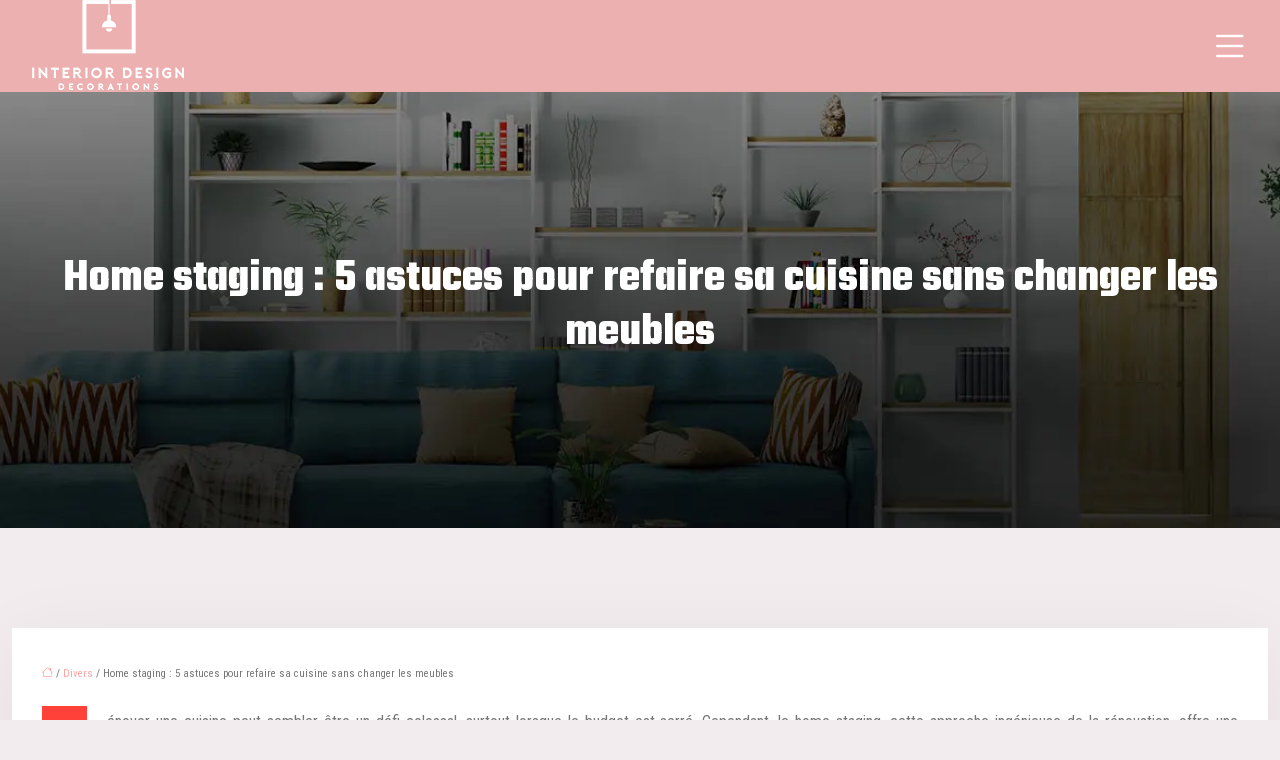

--- FILE ---
content_type: text/html; charset=UTF-8
request_url: https://www.interior-design-decorations.com/home-staging-5-astuces-pour-refaire-sa-cuisine-sans-changer-les-meubles/
body_size: 14179
content:
<!DOCTYPE html>
<html lang="fr-FR">
<head>
<meta charset="UTF-8" />
<meta name="viewport" content="width=device-width">
<link rel="shortcut icon" href="/wp-content/uploads/2019/12/favicon-01.png" /><script type="application/ld+json">
{
  "@context": "https://schema.org",
  "@type": "Article",
  "mainEntityOfPage": {
    "@type": "WebPage",
    "@id": "https://www.interior-design-decorations.com/home-staging-5-astuces-pour-refaire-sa-cuisine-sans-changer-les-meubles/"
  },
  "headline": "",
  "description": "",
    "author": {
    "@type": "Person",
    "name": "admin",
    "url": "https://www.interior-design-decorations.com/author/interior-design-decor"
  },
  "publisher": {
    "@type": "Organization",
    "name": "interior-design-decorations",
    "logo": {
      "@type": "ImageObject",
      "url": "https://www.interior-design-decorations.com/wp-content/uploads/2019/12/logo-white.png"
    }
  },
  "datePublished": "2024-02-12T10:48:30+00:00",
  "dateModified": "2025-05-14T14:48:50+00:00"
}
</script>
<meta name='robots' content='max-image-preview:large' />
	<style>img:is([sizes="auto" i], [sizes^="auto," i]) { contain-intrinsic-size: 3000px 1500px }</style>
	<title></title><meta name="description" content=""><link rel='stylesheet' id='wp-block-library-css' href='https://www.interior-design-decorations.com/wp-includes/css/dist/block-library/style.min.css?ver=fbbf592b42131d7a2cee4794994aedbd' type='text/css' media='all' />
<style id='global-styles-inline-css' type='text/css'>
:root{--wp--preset--aspect-ratio--square: 1;--wp--preset--aspect-ratio--4-3: 4/3;--wp--preset--aspect-ratio--3-4: 3/4;--wp--preset--aspect-ratio--3-2: 3/2;--wp--preset--aspect-ratio--2-3: 2/3;--wp--preset--aspect-ratio--16-9: 16/9;--wp--preset--aspect-ratio--9-16: 9/16;--wp--preset--color--black: #000000;--wp--preset--color--cyan-bluish-gray: #abb8c3;--wp--preset--color--white: #ffffff;--wp--preset--color--pale-pink: #f78da7;--wp--preset--color--vivid-red: #cf2e2e;--wp--preset--color--luminous-vivid-orange: #ff6900;--wp--preset--color--luminous-vivid-amber: #fcb900;--wp--preset--color--light-green-cyan: #7bdcb5;--wp--preset--color--vivid-green-cyan: #00d084;--wp--preset--color--pale-cyan-blue: #8ed1fc;--wp--preset--color--vivid-cyan-blue: #0693e3;--wp--preset--color--vivid-purple: #9b51e0;--wp--preset--color--base: #f9f9f9;--wp--preset--color--base-2: #ffffff;--wp--preset--color--contrast: #111111;--wp--preset--color--contrast-2: #636363;--wp--preset--color--contrast-3: #A4A4A4;--wp--preset--color--accent: #cfcabe;--wp--preset--color--accent-2: #c2a990;--wp--preset--color--accent-3: #d8613c;--wp--preset--color--accent-4: #b1c5a4;--wp--preset--color--accent-5: #b5bdbc;--wp--preset--gradient--vivid-cyan-blue-to-vivid-purple: linear-gradient(135deg,rgba(6,147,227,1) 0%,rgb(155,81,224) 100%);--wp--preset--gradient--light-green-cyan-to-vivid-green-cyan: linear-gradient(135deg,rgb(122,220,180) 0%,rgb(0,208,130) 100%);--wp--preset--gradient--luminous-vivid-amber-to-luminous-vivid-orange: linear-gradient(135deg,rgba(252,185,0,1) 0%,rgba(255,105,0,1) 100%);--wp--preset--gradient--luminous-vivid-orange-to-vivid-red: linear-gradient(135deg,rgba(255,105,0,1) 0%,rgb(207,46,46) 100%);--wp--preset--gradient--very-light-gray-to-cyan-bluish-gray: linear-gradient(135deg,rgb(238,238,238) 0%,rgb(169,184,195) 100%);--wp--preset--gradient--cool-to-warm-spectrum: linear-gradient(135deg,rgb(74,234,220) 0%,rgb(151,120,209) 20%,rgb(207,42,186) 40%,rgb(238,44,130) 60%,rgb(251,105,98) 80%,rgb(254,248,76) 100%);--wp--preset--gradient--blush-light-purple: linear-gradient(135deg,rgb(255,206,236) 0%,rgb(152,150,240) 100%);--wp--preset--gradient--blush-bordeaux: linear-gradient(135deg,rgb(254,205,165) 0%,rgb(254,45,45) 50%,rgb(107,0,62) 100%);--wp--preset--gradient--luminous-dusk: linear-gradient(135deg,rgb(255,203,112) 0%,rgb(199,81,192) 50%,rgb(65,88,208) 100%);--wp--preset--gradient--pale-ocean: linear-gradient(135deg,rgb(255,245,203) 0%,rgb(182,227,212) 50%,rgb(51,167,181) 100%);--wp--preset--gradient--electric-grass: linear-gradient(135deg,rgb(202,248,128) 0%,rgb(113,206,126) 100%);--wp--preset--gradient--midnight: linear-gradient(135deg,rgb(2,3,129) 0%,rgb(40,116,252) 100%);--wp--preset--gradient--gradient-1: linear-gradient(to bottom, #cfcabe 0%, #F9F9F9 100%);--wp--preset--gradient--gradient-2: linear-gradient(to bottom, #C2A990 0%, #F9F9F9 100%);--wp--preset--gradient--gradient-3: linear-gradient(to bottom, #D8613C 0%, #F9F9F9 100%);--wp--preset--gradient--gradient-4: linear-gradient(to bottom, #B1C5A4 0%, #F9F9F9 100%);--wp--preset--gradient--gradient-5: linear-gradient(to bottom, #B5BDBC 0%, #F9F9F9 100%);--wp--preset--gradient--gradient-6: linear-gradient(to bottom, #A4A4A4 0%, #F9F9F9 100%);--wp--preset--gradient--gradient-7: linear-gradient(to bottom, #cfcabe 50%, #F9F9F9 50%);--wp--preset--gradient--gradient-8: linear-gradient(to bottom, #C2A990 50%, #F9F9F9 50%);--wp--preset--gradient--gradient-9: linear-gradient(to bottom, #D8613C 50%, #F9F9F9 50%);--wp--preset--gradient--gradient-10: linear-gradient(to bottom, #B1C5A4 50%, #F9F9F9 50%);--wp--preset--gradient--gradient-11: linear-gradient(to bottom, #B5BDBC 50%, #F9F9F9 50%);--wp--preset--gradient--gradient-12: linear-gradient(to bottom, #A4A4A4 50%, #F9F9F9 50%);--wp--preset--font-size--small: 13px;--wp--preset--font-size--medium: 20px;--wp--preset--font-size--large: 36px;--wp--preset--font-size--x-large: 42px;--wp--preset--spacing--20: min(1.5rem, 2vw);--wp--preset--spacing--30: min(2.5rem, 3vw);--wp--preset--spacing--40: min(4rem, 5vw);--wp--preset--spacing--50: min(6.5rem, 8vw);--wp--preset--spacing--60: min(10.5rem, 13vw);--wp--preset--spacing--70: 3.38rem;--wp--preset--spacing--80: 5.06rem;--wp--preset--spacing--10: 1rem;--wp--preset--shadow--natural: 6px 6px 9px rgba(0, 0, 0, 0.2);--wp--preset--shadow--deep: 12px 12px 50px rgba(0, 0, 0, 0.4);--wp--preset--shadow--sharp: 6px 6px 0px rgba(0, 0, 0, 0.2);--wp--preset--shadow--outlined: 6px 6px 0px -3px rgba(255, 255, 255, 1), 6px 6px rgba(0, 0, 0, 1);--wp--preset--shadow--crisp: 6px 6px 0px rgba(0, 0, 0, 1);}:root { --wp--style--global--content-size: 1320px;--wp--style--global--wide-size: 1920px; }:where(body) { margin: 0; }.wp-site-blocks { padding-top: var(--wp--style--root--padding-top); padding-bottom: var(--wp--style--root--padding-bottom); }.has-global-padding { padding-right: var(--wp--style--root--padding-right); padding-left: var(--wp--style--root--padding-left); }.has-global-padding > .alignfull { margin-right: calc(var(--wp--style--root--padding-right) * -1); margin-left: calc(var(--wp--style--root--padding-left) * -1); }.has-global-padding :where(:not(.alignfull.is-layout-flow) > .has-global-padding:not(.wp-block-block, .alignfull)) { padding-right: 0; padding-left: 0; }.has-global-padding :where(:not(.alignfull.is-layout-flow) > .has-global-padding:not(.wp-block-block, .alignfull)) > .alignfull { margin-left: 0; margin-right: 0; }.wp-site-blocks > .alignleft { float: left; margin-right: 2em; }.wp-site-blocks > .alignright { float: right; margin-left: 2em; }.wp-site-blocks > .aligncenter { justify-content: center; margin-left: auto; margin-right: auto; }:where(.wp-site-blocks) > * { margin-block-start: 1.2rem; margin-block-end: 0; }:where(.wp-site-blocks) > :first-child { margin-block-start: 0; }:where(.wp-site-blocks) > :last-child { margin-block-end: 0; }:root { --wp--style--block-gap: 1.2rem; }:root :where(.is-layout-flow) > :first-child{margin-block-start: 0;}:root :where(.is-layout-flow) > :last-child{margin-block-end: 0;}:root :where(.is-layout-flow) > *{margin-block-start: 1.2rem;margin-block-end: 0;}:root :where(.is-layout-constrained) > :first-child{margin-block-start: 0;}:root :where(.is-layout-constrained) > :last-child{margin-block-end: 0;}:root :where(.is-layout-constrained) > *{margin-block-start: 1.2rem;margin-block-end: 0;}:root :where(.is-layout-flex){gap: 1.2rem;}:root :where(.is-layout-grid){gap: 1.2rem;}.is-layout-flow > .alignleft{float: left;margin-inline-start: 0;margin-inline-end: 2em;}.is-layout-flow > .alignright{float: right;margin-inline-start: 2em;margin-inline-end: 0;}.is-layout-flow > .aligncenter{margin-left: auto !important;margin-right: auto !important;}.is-layout-constrained > .alignleft{float: left;margin-inline-start: 0;margin-inline-end: 2em;}.is-layout-constrained > .alignright{float: right;margin-inline-start: 2em;margin-inline-end: 0;}.is-layout-constrained > .aligncenter{margin-left: auto !important;margin-right: auto !important;}.is-layout-constrained > :where(:not(.alignleft):not(.alignright):not(.alignfull)){max-width: var(--wp--style--global--content-size);margin-left: auto !important;margin-right: auto !important;}.is-layout-constrained > .alignwide{max-width: var(--wp--style--global--wide-size);}body .is-layout-flex{display: flex;}.is-layout-flex{flex-wrap: wrap;align-items: center;}.is-layout-flex > :is(*, div){margin: 0;}body .is-layout-grid{display: grid;}.is-layout-grid > :is(*, div){margin: 0;}body{--wp--style--root--padding-top: 0px;--wp--style--root--padding-right: var(--wp--preset--spacing--50);--wp--style--root--padding-bottom: 0px;--wp--style--root--padding-left: var(--wp--preset--spacing--50);}a:where(:not(.wp-element-button)){text-decoration: underline;}:root :where(a:where(:not(.wp-element-button)):hover){text-decoration: none;}:root :where(.wp-element-button, .wp-block-button__link){background-color: var(--wp--preset--color--contrast);border-radius: .33rem;border-color: var(--wp--preset--color--contrast);border-width: 0;color: var(--wp--preset--color--base);font-family: inherit;font-size: var(--wp--preset--font-size--small);font-style: normal;font-weight: 500;line-height: inherit;padding-top: 0.6rem;padding-right: 1rem;padding-bottom: 0.6rem;padding-left: 1rem;text-decoration: none;}:root :where(.wp-element-button:hover, .wp-block-button__link:hover){background-color: var(--wp--preset--color--contrast-2);border-color: var(--wp--preset--color--contrast-2);color: var(--wp--preset--color--base);}:root :where(.wp-element-button:focus, .wp-block-button__link:focus){background-color: var(--wp--preset--color--contrast-2);border-color: var(--wp--preset--color--contrast-2);color: var(--wp--preset--color--base);outline-color: var(--wp--preset--color--contrast);outline-offset: 2px;outline-style: dotted;outline-width: 1px;}:root :where(.wp-element-button:active, .wp-block-button__link:active){background-color: var(--wp--preset--color--contrast);color: var(--wp--preset--color--base);}:root :where(.wp-element-caption, .wp-block-audio figcaption, .wp-block-embed figcaption, .wp-block-gallery figcaption, .wp-block-image figcaption, .wp-block-table figcaption, .wp-block-video figcaption){color: var(--wp--preset--color--contrast-2);font-family: var(--wp--preset--font-family--body);font-size: 0.8rem;}.has-black-color{color: var(--wp--preset--color--black) !important;}.has-cyan-bluish-gray-color{color: var(--wp--preset--color--cyan-bluish-gray) !important;}.has-white-color{color: var(--wp--preset--color--white) !important;}.has-pale-pink-color{color: var(--wp--preset--color--pale-pink) !important;}.has-vivid-red-color{color: var(--wp--preset--color--vivid-red) !important;}.has-luminous-vivid-orange-color{color: var(--wp--preset--color--luminous-vivid-orange) !important;}.has-luminous-vivid-amber-color{color: var(--wp--preset--color--luminous-vivid-amber) !important;}.has-light-green-cyan-color{color: var(--wp--preset--color--light-green-cyan) !important;}.has-vivid-green-cyan-color{color: var(--wp--preset--color--vivid-green-cyan) !important;}.has-pale-cyan-blue-color{color: var(--wp--preset--color--pale-cyan-blue) !important;}.has-vivid-cyan-blue-color{color: var(--wp--preset--color--vivid-cyan-blue) !important;}.has-vivid-purple-color{color: var(--wp--preset--color--vivid-purple) !important;}.has-base-color{color: var(--wp--preset--color--base) !important;}.has-base-2-color{color: var(--wp--preset--color--base-2) !important;}.has-contrast-color{color: var(--wp--preset--color--contrast) !important;}.has-contrast-2-color{color: var(--wp--preset--color--contrast-2) !important;}.has-contrast-3-color{color: var(--wp--preset--color--contrast-3) !important;}.has-accent-color{color: var(--wp--preset--color--accent) !important;}.has-accent-2-color{color: var(--wp--preset--color--accent-2) !important;}.has-accent-3-color{color: var(--wp--preset--color--accent-3) !important;}.has-accent-4-color{color: var(--wp--preset--color--accent-4) !important;}.has-accent-5-color{color: var(--wp--preset--color--accent-5) !important;}.has-black-background-color{background-color: var(--wp--preset--color--black) !important;}.has-cyan-bluish-gray-background-color{background-color: var(--wp--preset--color--cyan-bluish-gray) !important;}.has-white-background-color{background-color: var(--wp--preset--color--white) !important;}.has-pale-pink-background-color{background-color: var(--wp--preset--color--pale-pink) !important;}.has-vivid-red-background-color{background-color: var(--wp--preset--color--vivid-red) !important;}.has-luminous-vivid-orange-background-color{background-color: var(--wp--preset--color--luminous-vivid-orange) !important;}.has-luminous-vivid-amber-background-color{background-color: var(--wp--preset--color--luminous-vivid-amber) !important;}.has-light-green-cyan-background-color{background-color: var(--wp--preset--color--light-green-cyan) !important;}.has-vivid-green-cyan-background-color{background-color: var(--wp--preset--color--vivid-green-cyan) !important;}.has-pale-cyan-blue-background-color{background-color: var(--wp--preset--color--pale-cyan-blue) !important;}.has-vivid-cyan-blue-background-color{background-color: var(--wp--preset--color--vivid-cyan-blue) !important;}.has-vivid-purple-background-color{background-color: var(--wp--preset--color--vivid-purple) !important;}.has-base-background-color{background-color: var(--wp--preset--color--base) !important;}.has-base-2-background-color{background-color: var(--wp--preset--color--base-2) !important;}.has-contrast-background-color{background-color: var(--wp--preset--color--contrast) !important;}.has-contrast-2-background-color{background-color: var(--wp--preset--color--contrast-2) !important;}.has-contrast-3-background-color{background-color: var(--wp--preset--color--contrast-3) !important;}.has-accent-background-color{background-color: var(--wp--preset--color--accent) !important;}.has-accent-2-background-color{background-color: var(--wp--preset--color--accent-2) !important;}.has-accent-3-background-color{background-color: var(--wp--preset--color--accent-3) !important;}.has-accent-4-background-color{background-color: var(--wp--preset--color--accent-4) !important;}.has-accent-5-background-color{background-color: var(--wp--preset--color--accent-5) !important;}.has-black-border-color{border-color: var(--wp--preset--color--black) !important;}.has-cyan-bluish-gray-border-color{border-color: var(--wp--preset--color--cyan-bluish-gray) !important;}.has-white-border-color{border-color: var(--wp--preset--color--white) !important;}.has-pale-pink-border-color{border-color: var(--wp--preset--color--pale-pink) !important;}.has-vivid-red-border-color{border-color: var(--wp--preset--color--vivid-red) !important;}.has-luminous-vivid-orange-border-color{border-color: var(--wp--preset--color--luminous-vivid-orange) !important;}.has-luminous-vivid-amber-border-color{border-color: var(--wp--preset--color--luminous-vivid-amber) !important;}.has-light-green-cyan-border-color{border-color: var(--wp--preset--color--light-green-cyan) !important;}.has-vivid-green-cyan-border-color{border-color: var(--wp--preset--color--vivid-green-cyan) !important;}.has-pale-cyan-blue-border-color{border-color: var(--wp--preset--color--pale-cyan-blue) !important;}.has-vivid-cyan-blue-border-color{border-color: var(--wp--preset--color--vivid-cyan-blue) !important;}.has-vivid-purple-border-color{border-color: var(--wp--preset--color--vivid-purple) !important;}.has-base-border-color{border-color: var(--wp--preset--color--base) !important;}.has-base-2-border-color{border-color: var(--wp--preset--color--base-2) !important;}.has-contrast-border-color{border-color: var(--wp--preset--color--contrast) !important;}.has-contrast-2-border-color{border-color: var(--wp--preset--color--contrast-2) !important;}.has-contrast-3-border-color{border-color: var(--wp--preset--color--contrast-3) !important;}.has-accent-border-color{border-color: var(--wp--preset--color--accent) !important;}.has-accent-2-border-color{border-color: var(--wp--preset--color--accent-2) !important;}.has-accent-3-border-color{border-color: var(--wp--preset--color--accent-3) !important;}.has-accent-4-border-color{border-color: var(--wp--preset--color--accent-4) !important;}.has-accent-5-border-color{border-color: var(--wp--preset--color--accent-5) !important;}.has-vivid-cyan-blue-to-vivid-purple-gradient-background{background: var(--wp--preset--gradient--vivid-cyan-blue-to-vivid-purple) !important;}.has-light-green-cyan-to-vivid-green-cyan-gradient-background{background: var(--wp--preset--gradient--light-green-cyan-to-vivid-green-cyan) !important;}.has-luminous-vivid-amber-to-luminous-vivid-orange-gradient-background{background: var(--wp--preset--gradient--luminous-vivid-amber-to-luminous-vivid-orange) !important;}.has-luminous-vivid-orange-to-vivid-red-gradient-background{background: var(--wp--preset--gradient--luminous-vivid-orange-to-vivid-red) !important;}.has-very-light-gray-to-cyan-bluish-gray-gradient-background{background: var(--wp--preset--gradient--very-light-gray-to-cyan-bluish-gray) !important;}.has-cool-to-warm-spectrum-gradient-background{background: var(--wp--preset--gradient--cool-to-warm-spectrum) !important;}.has-blush-light-purple-gradient-background{background: var(--wp--preset--gradient--blush-light-purple) !important;}.has-blush-bordeaux-gradient-background{background: var(--wp--preset--gradient--blush-bordeaux) !important;}.has-luminous-dusk-gradient-background{background: var(--wp--preset--gradient--luminous-dusk) !important;}.has-pale-ocean-gradient-background{background: var(--wp--preset--gradient--pale-ocean) !important;}.has-electric-grass-gradient-background{background: var(--wp--preset--gradient--electric-grass) !important;}.has-midnight-gradient-background{background: var(--wp--preset--gradient--midnight) !important;}.has-gradient-1-gradient-background{background: var(--wp--preset--gradient--gradient-1) !important;}.has-gradient-2-gradient-background{background: var(--wp--preset--gradient--gradient-2) !important;}.has-gradient-3-gradient-background{background: var(--wp--preset--gradient--gradient-3) !important;}.has-gradient-4-gradient-background{background: var(--wp--preset--gradient--gradient-4) !important;}.has-gradient-5-gradient-background{background: var(--wp--preset--gradient--gradient-5) !important;}.has-gradient-6-gradient-background{background: var(--wp--preset--gradient--gradient-6) !important;}.has-gradient-7-gradient-background{background: var(--wp--preset--gradient--gradient-7) !important;}.has-gradient-8-gradient-background{background: var(--wp--preset--gradient--gradient-8) !important;}.has-gradient-9-gradient-background{background: var(--wp--preset--gradient--gradient-9) !important;}.has-gradient-10-gradient-background{background: var(--wp--preset--gradient--gradient-10) !important;}.has-gradient-11-gradient-background{background: var(--wp--preset--gradient--gradient-11) !important;}.has-gradient-12-gradient-background{background: var(--wp--preset--gradient--gradient-12) !important;}.has-small-font-size{font-size: var(--wp--preset--font-size--small) !important;}.has-medium-font-size{font-size: var(--wp--preset--font-size--medium) !important;}.has-large-font-size{font-size: var(--wp--preset--font-size--large) !important;}.has-x-large-font-size{font-size: var(--wp--preset--font-size--x-large) !important;}
:root :where(.wp-block-pullquote){border-radius: var(--wp--preset--spacing--20);font-family: var(--wp--preset--font-family--heading);font-size: var(--wp--preset--font-size--x-large);font-style: italic;font-weight: 400;letter-spacing: 0em;line-height: 1.5;padding-top: var(--wp--preset--spacing--40);padding-bottom: var(--wp--preset--spacing--40);}
:root :where(.wp-block-pullquote cite){font-family: var(--wp--preset--font-family--body);font-size: var(--wp--preset--font-size--medium);font-style: normal;}
:root :where(.wp-block-avatar img){border-radius: 90px;}
:root :where(.wp-block-buttons-is-layout-flow) > :first-child{margin-block-start: 0;}:root :where(.wp-block-buttons-is-layout-flow) > :last-child{margin-block-end: 0;}:root :where(.wp-block-buttons-is-layout-flow) > *{margin-block-start: 0.7rem;margin-block-end: 0;}:root :where(.wp-block-buttons-is-layout-constrained) > :first-child{margin-block-start: 0;}:root :where(.wp-block-buttons-is-layout-constrained) > :last-child{margin-block-end: 0;}:root :where(.wp-block-buttons-is-layout-constrained) > *{margin-block-start: 0.7rem;margin-block-end: 0;}:root :where(.wp-block-buttons-is-layout-flex){gap: 0.7rem;}:root :where(.wp-block-buttons-is-layout-grid){gap: 0.7rem;}
:root :where(.wp-block-calendar table, .wp-block-calendar th){color: var(--wp--preset--color--contrast);}:root :where(.wp-block-calendar.wp-block-calendar table:where(:not(.has-text-color)) th){background-color:var(--wp--preset--color--contrast-2);color:var(--wp--preset--color--base);border-color:var(--wp--preset--color--contrast-2)}:root :where(.wp-block-calendar table:where(:not(.has-text-color)) td){border-color:var(--wp--preset--color--contrast-2)}
:root :where(.wp-block-categories){padding-right: 0px;padding-left: 0px;}:root :where(.wp-block-categories){list-style-type:none;}:root :where(.wp-block-categories li){margin-bottom: 0.5rem;}
:root :where(.wp-block-code){background-color: var(--wp--preset--color--base-2);border-radius: var(--wp--preset--spacing--20);border-color: var(--wp--preset--color--contrast);color: var(--wp--preset--color--contrast-2);font-size: var(--wp--preset--font-size--medium);font-style: normal;font-weight: 400;line-height: 1.6;padding-top: calc(var(--wp--preset--spacing--30) + 0.75rem);padding-right: calc(var(--wp--preset--spacing--30) + 0.75rem);padding-bottom: calc(var(--wp--preset--spacing--30) + 0.75rem);padding-left: calc(var(--wp--preset--spacing--30) + 0.75rem);}
:root :where(.wp-block-comment-author-name){color: var(--wp--preset--color--contrast);font-size: var(--wp--preset--font-size--small);font-style: normal;font-weight: 600;}
:root :where(.wp-block-comment-author-name a:where(:not(.wp-element-button))){text-decoration: none;}
:root :where(.wp-block-comment-author-name a:where(:not(.wp-element-button)):hover){text-decoration: none;}
:root :where(.wp-block-comment-content){font-size: var(--wp--preset--font-size--small);margin-top: var(--wp--preset--spacing--20);margin-bottom: var(--wp--preset--spacing--20);}
:root :where(.wp-block-comment-date){color: var(--wp--preset--color--contrast-2);font-size: var(--wp--preset--font-size--small);margin-top: 0px;margin-bottom: 0px;}
:root :where(.wp-block-comment-date a:where(:not(.wp-element-button))){color: var(--wp--preset--color--contrast-2);text-decoration: none;}
:root :where(.wp-block-comment-date a:where(:not(.wp-element-button)):hover){text-decoration: none;}
:root :where(.wp-block-comment-edit-link){font-size: var(--wp--preset--font-size--small);}
:root :where(.wp-block-comment-edit-link a:where(:not(.wp-element-button))){color: var(--wp--preset--color--contrast-2);text-decoration: none;}
:root :where(.wp-block-comment-edit-link a:where(:not(.wp-element-button)):hover){text-decoration: none;}
:root :where(.wp-block-comment-reply-link){font-size: var(--wp--preset--font-size--small);}
:root :where(.wp-block-comment-reply-link a:where(:not(.wp-element-button))){color: var(--wp--preset--color--contrast-2);text-decoration: none;}
:root :where(.wp-block-comment-reply-link a:where(:not(.wp-element-button)):hover){text-decoration: none;}
:root :where(.wp-block-post-comments-form textarea, .wp-block-post-comments-form input){border-radius:.33rem}
:root :where(.wp-block-comments-pagination){font-size: var(--wp--preset--font-size--small);}
:root :where(.wp-block-comments-pagination-next){font-size: var(--wp--preset--font-size--small);}
:root :where(.wp-block-comments-pagination-numbers){font-size: var(--wp--preset--font-size--small);}
:root :where(.wp-block-comments-pagination-previous){font-size: var(--wp--preset--font-size--small);}
:root :where(.wp-block-footnotes){font-size: var(--wp--preset--font-size--small);}
:root :where(.wp-block-gallery){margin-bottom: var(--wp--preset--spacing--50);}
:root :where(.wp-block-list){padding-left: var(--wp--preset--spacing--10);}
:root :where(.wp-block-loginout input){border-radius:.33rem;padding:calc(0.667em + 2px);border:1px solid #949494;}
:root :where(.wp-block-navigation){font-weight: 500;}
:root :where(.wp-block-navigation a:where(:not(.wp-element-button))){text-decoration: none;}
:root :where(.wp-block-navigation a:where(:not(.wp-element-button)):hover){text-decoration: none;}
:root :where(.wp-block-post-author){font-size: var(--wp--preset--font-size--small);}
:root :where(.wp-block-post-author-name){font-size: var(--wp--preset--font-size--small);}
:root :where(.wp-block-post-author-name a:where(:not(.wp-element-button))){text-decoration: none;}
:root :where(.wp-block-post-author-name a:where(:not(.wp-element-button)):hover){text-decoration: none;}
:root :where(.wp-block-post-date){color: var(--wp--preset--color--contrast-2);font-size: var(--wp--preset--font-size--small);}
:root :where(.wp-block-post-date a:where(:not(.wp-element-button))){color: var(--wp--preset--color--contrast-2);text-decoration: none;}
:root :where(.wp-block-post-date a:where(:not(.wp-element-button)):hover){text-decoration: none;}
:root :where(.wp-block-post-excerpt){line-height: 1.6;}
:root :where(.wp-block-post-featured-image img, .wp-block-post-featured-image .block-editor-media-placeholder, .wp-block-post-featured-image .wp-block-post-featured-image__overlay){border-radius: var(--wp--preset--spacing--20);}
:root :where(.wp-block-post-terms){font-size: var(--wp--preset--font-size--small);}:root :where(.wp-block-post-terms .wp-block-post-terms__prefix){color: var(--wp--preset--color--contrast-2);}
:root :where(.wp-block-post-terms a:where(:not(.wp-element-button))){text-decoration: none;}
:root :where(.wp-block-post-terms a:where(:not(.wp-element-button)):hover){text-decoration: none;}
:root :where(.wp-block-post-title a:where(:not(.wp-element-button))){text-decoration: none;}
:root :where(.wp-block-post-title a:where(:not(.wp-element-button)):hover){text-decoration: none;}
:root :where(.wp-block-query-title span){font-style: italic;}
:root :where(.wp-block-query-no-results){padding-top: var(--wp--preset--spacing--30);}
:root :where(.wp-block-quote){background-color: var(--wp--preset--color--base-2);border-radius: var(--wp--preset--spacing--20);font-family: var(--wp--preset--font-family--heading);font-size: var(--wp--preset--font-size--large);font-style: italic;line-height: 1.3;padding-top: calc(var(--wp--preset--spacing--30) + 0.75rem);padding-right: calc(var(--wp--preset--spacing--30) + 0.75rem);padding-bottom: calc(var(--wp--preset--spacing--30) + 0.75rem);padding-left: calc(var(--wp--preset--spacing--30) + 0.75rem);}:root :where(.wp-block-quote :where(p)){margin-block-start:0;margin-block-end:calc(var(--wp--preset--spacing--10) + 0.5rem);}:root :where(.wp-block-quote :where(:last-child)){margin-block-end:0;}:root :where(.wp-block-quote.has-text-align-right.is-style-plain, .rtl .is-style-plain.wp-block-quote:not(.has-text-align-center):not(.has-text-align-left)){border-width: 0 2px 0 0;padding-left:calc(var(--wp--preset--spacing--20) + 0.5rem);padding-right:calc(var(--wp--preset--spacing--20) + 0.5rem);}:root :where(.wp-block-quote.has-text-align-left.is-style-plain, body:not(.rtl) .is-style-plain.wp-block-quote:not(.has-text-align-center):not(.has-text-align-right)){border-width: 0 0 0 2px;padding-left:calc(var(--wp--preset--spacing--20) + 0.5rem);padding-right:calc(var(--wp--preset--spacing--20) + 0.5rem)}
:root :where(.wp-block-quote cite){font-family: var(--wp--preset--font-family--body);font-size: var(--wp--preset--font-size--small);font-style: normal;}
:root :where(.wp-block-search .wp-block-search__label, .wp-block-search .wp-block-search__input, .wp-block-search .wp-block-search__button){font-size: var(--wp--preset--font-size--small);}:root :where(.wp-block-search .wp-block-search__input){border-radius:.33rem}
:root :where(.wp-block-search .wp-element-button,.wp-block-search  .wp-block-button__link){border-radius: .33rem;}
:root :where(.wp-block-separator){border-color: currentColor;border-width: 0 0 1px 0;border-style: solid;color: var(--wp--preset--color--contrast);}:root :where(.wp-block-separator){}:root :where(.wp-block-separator:not(.is-style-wide):not(.is-style-dots):not(.alignwide):not(.alignfull)){width: var(--wp--preset--spacing--60)}
:root :where(.wp-block-site-tagline){color: var(--wp--preset--color--contrast-2);font-size: var(--wp--preset--font-size--small);}
:root :where(.wp-block-site-title){font-family: var(--wp--preset--font-family--body);font-size: 1.2rem;font-style: normal;font-weight: 600;}
:root :where(.wp-block-site-title a:where(:not(.wp-element-button))){text-decoration: none;}
:root :where(.wp-block-site-title a:where(:not(.wp-element-button)):hover){text-decoration: none;}
</style>
<link rel='stylesheet' id='default-css' href='https://www.interior-design-decorations.com/wp-content/themes/factory-templates-4/style.css?ver=fbbf592b42131d7a2cee4794994aedbd' type='text/css' media='all' />
<link rel='stylesheet' id='bootstrap5-css' href='https://www.interior-design-decorations.com/wp-content/themes/factory-templates-4/css/bootstrap.min.css?ver=fbbf592b42131d7a2cee4794994aedbd' type='text/css' media='all' />
<link rel='stylesheet' id='bootstrap-icon-css' href='https://www.interior-design-decorations.com/wp-content/themes/factory-templates-4/css/bootstrap-icons.css?ver=fbbf592b42131d7a2cee4794994aedbd' type='text/css' media='all' />
<link rel='stylesheet' id='global-css' href='https://www.interior-design-decorations.com/wp-content/themes/factory-templates-4/css/global.css?ver=fbbf592b42131d7a2cee4794994aedbd' type='text/css' media='all' />
<script type="text/javascript" src="https://code.jquery.com/jquery-3.2.1.min.js?ver=fbbf592b42131d7a2cee4794994aedbd" id="jquery3.2.1-js"></script>
<script type="text/javascript" src="https://www.interior-design-decorations.com/wp-content/themes/factory-templates-4/js/fn.js?ver=fbbf592b42131d7a2cee4794994aedbd" id="default_script-js"></script>
<link rel="https://api.w.org/" href="https://www.interior-design-decorations.com/wp-json/" /><link rel="alternate" title="JSON" type="application/json" href="https://www.interior-design-decorations.com/wp-json/wp/v2/posts/25672" /><link rel="EditURI" type="application/rsd+xml" title="RSD" href="https://www.interior-design-decorations.com/xmlrpc.php?rsd" />
<link rel="canonical" href="https://www.interior-design-decorations.com/home-staging-5-astuces-pour-refaire-sa-cuisine-sans-changer-les-meubles/" />
<link rel='shortlink' href='https://www.interior-design-decorations.com/?p=25672' />
<link rel="alternate" title="oEmbed (JSON)" type="application/json+oembed" href="https://www.interior-design-decorations.com/wp-json/oembed/1.0/embed?url=https%3A%2F%2Fwww.interior-design-decorations.com%2Fhome-staging-5-astuces-pour-refaire-sa-cuisine-sans-changer-les-meubles%2F" />
<link rel="alternate" title="oEmbed (XML)" type="text/xml+oembed" href="https://www.interior-design-decorations.com/wp-json/oembed/1.0/embed?url=https%3A%2F%2Fwww.interior-design-decorations.com%2Fhome-staging-5-astuces-pour-refaire-sa-cuisine-sans-changer-les-meubles%2F&#038;format=xml" />
 
<link href="https://fonts.googleapis.com/css2?family=Teko:wght@700&display=swap" rel="stylesheet">
<link href="https://fonts.googleapis.com/css2?family=Roboto+Condensed:wght@400;600&display=swap" rel="stylesheet">
<meta name="google-site-verification" content="4dF8oYJkMQnheKuGCPddz06gdpxauQgKUTDMmRnDh-s" />
<meta name="google-site-verification" content="0VXSbynb1I0sxV_QYJD8Fi2kn20WeQfC5zyw6K_OUCM" /> 
<style type="text/css">
.default_color_background,.menu-bars{background-color : #ff413a }.default_color_text,a,h1 span,h2 span,h3 span,h4 span,h5 span,h6 span{color :#ff413a }.navigation li a,.navigation li.disabled,.navigation li.active a,.owl-dots .owl-dot.active span,.owl-dots .owl-dot:hover span{background-color: #ff413a;}
.block-spc{border-color:#ff413a}
.page-content a{color : #ffa4a4 }.page-content a:hover{color : #d7ad0b }.home .body-content a{color : #ffa4a4 }.home .body-content a:hover{color : #d7ad0b }.main-navigation .menu-humber-right,.menu-hamb-left,.creative-left{background-color:#191935}.main-navigation {padding:20px 0px;}.main-navigation.scrolled{padding:10px 0px;}.main-navigation.scrolled{background-color:#edb0b0;}.main-navigation .logo-main{height: 92px;}.main-navigation  .logo-sticky{height: 35px;}.main-navigation .sub-menu{background-color: #191935;}nav li a{font-size:24px;}nav li a{line-height:50px;}nav li a{color:#fff!important;}nav li:hover > a,.current-menu-item > a{color:#ff413a!important;}.scrolled nav li a{color:#fff!important;}.scrolled nav li:hover a,.scrolled .current-menu-item a{color:#ff413a!important;}.sub-menu a{color:#fff!important;}.archive h1{color:#fff!important;}.category .subheader,.single .subheader{padding:160px 0px }.archive h1{text-align:center!important;} .archive h1{font-size:45px} .archive h2 a{color:#000!important;}.archive .readmore{background-color:#ff413a;}.archive .readmore{color:#fff;}.archive .readmore:hover{background-color:#ab3935;}.archive .readmore:hover{color:#fff;}.archive .readmore{padding:8px 20px;}.single h1{color:#fff!important;}.single .the-post h2{color:#0a0a0a!important;}.single .the-post h3{color:#0a0a0a!important;}.single .the-post h4{color:#0a0a0a!important;}.single .the-post h5{color:#0a0a0a!important;}.single .the-post h6{color:#0a0a0a!important;} .single .post-content a{color:#ffa4a4} .single .post-content a:hover{color:#d7ad0b}.single h1{text-align:center!important;}.single h1{font-size: 45px}.single h2{font-size: 25px}.single h3{font-size: 21px}.single h4{font-size: 18px}.single .the-post p:first-child::first-letter{background-color: #ff413a;padding: 8px 5px;margin-right: 4px;margin-bottom:4px}footer{background-position:top }  footer a{color: #ff413a}#back_to_top{background-color:#ff413a;}#back_to_top i, #back_to_top svg{color:#fff;} footer{padding:11% 0 9%} #back_to_top {padding:3px 5px 6px;}</style>
<style id="custom-st" type="text/css">
body{font-size:16px;font-weight:400;line-height:32px;font-family:Roboto Condensed;color:#777777;}p{text-align:justify;}body:not(.home) .main-navigation{background-color:rgba(237,176,176);}body.home{color:#fff!important;}h1,h2,h3,h4{font-family:Teko;font-weight:700;}.home h1,.home h2,.home h3,.home h4{text-transform:uppercase;}.main-navigation .menu-btn{font-size:40px;}a{text-decoration:none;}.justify-text,p{text-align:justify;}.b1{position:relative;}.b1-block-bottom{position:absolute;bottom:0;background-image:url(/wp-content/uploads/2024/03/Rectangle-6.png);background-repeat:no-repeat;width:100%;}.kicker{display:inline-block;background-color:#ff413a;padding:5px 10px;font-weight:600;}.text-diff{text-transform:uppercase;color:#ff413a;}footer{background-size:cover;background-position:bottom right;}.footer-title{text-transform:uppercase;font-family:Teko;font-weight:700;line-height:50px;}.footer-title p{line-height:23px;font-size:14px;}.footer-title,.footer-title p{text-align:center;}.main-navigation{z-index:3!important;position:relative;}.menu-btn i{color:#fff!important;}nav li a{font-family:Roboto Condensed;font-weight:600;white-space:normal!important;}.main-navigation .sub-menu{padding:0px!important;}.navbar{padding:0px!important;}.sub-menu>li{padding:20px 15px!important;border-bottom:1px solid rgba(0,0,0,0.1);}.classic-menu li a{padding:35px 15px 35px 15px;}.main-navigation .menu-item-has-children:after{top:0px;color:#ff413a;}.scrolled nav .sub-menu li a{color:#fff!important;}.sub-menu li:hover a,.scrolled nav .sub-menu li:hover a{color:#ff413a!important;}.widget_sidebar{margin-bottom:50px;background:#fff;box-shadow:0 15px 76px 0 rgba(0,0,0,.1);box-sizing:border-box;padding:25px 20px 20px;}.loop-post .align-items-center div{padding:0 0 0 20px;}.archive .post{box-shadow:0 30px 100px 0 rgba(221,224,231,0.5);padding:30px 30px 30px;}.single .title{position:relative;z-index:1;}.single .all-post-content{padding:30px;background:#fff;box-shadow:0 15px 76px 0 rgba(0,0,0,.06);margin-bottom:50px;}.single .the-post p:first-child::first-letter{font-size:30px;height:55px;line-height:22px;padding:15px;width:55px;font-weight:500;color:#fff;float:left;margin:0 20px 0 0;text-align:center;}.widget_sidebar .sidebar-widget{margin-bottom:1em;color:#333;text-align:left;position:relative;padding-bottom:1em;border-bottom:none!important;}.sidebar-widget:before{width:100%;border-bottom:1px solid #ececec;}.sidebar-widget:before,.sidebar-widget:after{content:"";position:absolute;left:0;bottom:2px;}.sidebar-widget:after{width:50px;border-bottom:1px solid #ff413a;}@media screen and (max-width:1600px){}@media screen and (max-width:1366px){.main-navigation{padding:0px 30px!important;}.main-navigation .sub-menu{margin-left:-20px;}}@media screen and (max-width:1280px){}@media screen and (max-width:1024px){h1{line-height:55px!important;font-size:45px!important;}h2{line-height:30px!important;font-size:24px!important;}h3{font-size:20px!important;}.classic-menu li a{padding:20px 15px 20px 15px;}.navbar-toggler{background-color:#fff;}.navbar{padding:10px!important;}.banner{padding-top:20%!important;}.main-navigation{background-color:#fff;}}@media screen and (max-width:960px){.banner{background:#221B19;}}@media screen and (max-width:375px){.main-navigation{padding:0px 0px!important;}.loop-post .align-items-center{padding-left:0px!important;}}:root{--color-primary:#E54747;--color-secondary:#191935;--color-white:#ffffff;--color-black:#000000;--color-text-dark:#333333;--color-text-medium:#555555;--color-text-muted:#777777;--color-text-light:#eeeeee;--color-bg-light-1:#f2ecee;--color-bg-light-2:#eef0ff;--color-bg-light-3:#f9f9fb;--color-bg-header:#f4f4f8;--color-bg-hover:#fff0f0;--color-border-light:#eeeeee;--color-border-subtle:#eaeaea;--shadow-subtle:0 5px 15px rgba(0,0,0,0.05);--shadow-medium:0 10px 30px rgba(0,0,0,0.07);--shadow-pronounced:0 15px 35px rgba(0,0,0,0.1);--shadow-badge:0 2px 8px rgba(0,0,0,0.2);--shadow-badge-hover:0 4px 12px rgba(0,0,0,0.35);--spacing-xs:10px;--spacing-sm:15px;--spacing-md:20px;--spacing-lg:30px;--spacing-xl:40px;--spacing-xxl:50px;--transition-fast:0.2s;--transition-medium:0.3s;--transition-slow:0.4s;--transition-timing:ease;}.case-study-block-title{text-align:left !important;background-color:var(--color-primary);clip-path:polygon(0% 15%,100% 0%,100% 0%,100% 100%,0% 100%);color:var(--color-white) !important;padding:var(--spacing-xs) var(--spacing-md);display:inline-block;font-size:20px;font-weight:700;}.block-spc{padding:var(--spacing-md);position:relative;overflow:hidden;background-color:var(--color-white);border-left:none !important;color:var(--color-white);z-index:1;}.block-spc::before{content:'';position:absolute;top:0;left:0;width:100%;height:100%;background-color:var(--color-primary);clip-path:polygon(0% 15%,100% 0%,100% 0%,100% 100%,0% 100%);z-index:-1;}.block-spc > *{position:relative;z-index:1;}.block-spc a{color:blue;text-decoration:underline;}.actionable-list{background-color:var(--color-white);padding:var(--spacing-lg);border:1px solid var(--color-border-light);margin:var(--spacing-md) auto;position:relative;overflow:hidden;}.actionable-list::before{content:'';position:absolute;top:0;left:0;width:100%;height:100%;background-color:var(--color-primary);clip-path:polygon(0% 0%,100% 0%,100% 0%,100% 100%,0% 100%);transform:scale(1.03) translate(-1.5%,-1.5%);z-index:1;}.actionable-list::after{content:'';position:absolute;top:0;left:0;width:100%;height:100%;background-color:var(--color-white);clip-path:polygon(0% 12%,100% 12%,100% 100%,0% 100%);transform:scale(0.97) translate(0.75%,0.75%);z-index:2;}.actionable-list > *{position:relative;z-index:3;}.actionable-list h3{font-size:1.6em;margin-top:0;margin-bottom:25px;padding-bottom:var(--spacing-xs);line-height:1.2;}.single .the-post .actionable-list h3{color:var(--color-white) !important;}.actionable-list ol{list-style:none;padding:var(--spacing-xxl) 0 0;margin:0;}.actionable-list li{color:var(--color-text-dark);font-size:1.05em;line-height:1.6;padding:var(--spacing-sm) 0 var(--spacing-sm) 60px;margin-bottom:var(--spacing-xs);border-bottom:1px dotted var(--color-border-light);position:relative;transition:transform var(--transition-medium) var(--transition-timing),color var(--transition-medium) var(--transition-timing);}.actionable-list li:last-child{border-bottom:none;margin-bottom:0;}.actionable-list li::before{content:counter(list-item);position:absolute;left:0;top:var(--spacing-sm);display:flex;align-items:center;justify-content:center;width:40px;height:40px;border-radius:50%;background-color:var(--color-primary);color:var(--color-white);font-weight:bold;font-size:1.1em;box-shadow:var(--shadow-badge);transition:background-color var(--transition-medium) var(--transition-timing),box-shadow var(--transition-medium) var(--transition-timing);}.actionable-list li:hover{color:var(--color-secondary);transform:translateX(5px);}.actionable-list li:hover::before{background-color:var(--color-secondary);box-shadow:var(--shadow-badge-hover);}blockquote{background-color:transparent;border:none;margin:var(--spacing-lg) auto;padding:var(--spacing-xxl) var(--spacing-lg) var(--spacing-lg);position:relative;overflow:hidden;}blockquote::before{content:'';position:absolute;top:0;left:0;width:100%;height:100%;background-color:var(--color-primary);clip-path:polygon(0% 15%,100% 0%,100% 0%,100% 100%,0% 100%);transform:scale(1.03) translate(-1.5%,-1.5%);z-index:1;}blockquote::after{content:'';position:absolute;top:0;left:0;width:100%;height:100%;background-color:var(--color-primary);clip-path:polygon(0% 17%,97% 0%,100% 100%,0% 100%);transform:scale(0.97) translate(0.75%,0.75%);z-index:2;}blockquote > *{position:relative;z-index:4;}.citation-content,.temoignage-content{margin:0 0 var(--spacing-lg) 0;font-size:1.5em;color:var(--color-white);line-height:1.3;font-weight:600;text-align:center;font-style:normal;position:relative;padding-left:var(--spacing-xxl);padding-right:var(--spacing-xxl);}.citation-content::before,.temoignage-content::before{content:"“";position:absolute;left:0;top:5px;font-size:2.2em;color:rgba(255,255,255,0.5);line-height:1;z-index:3;}.citation-content::after,.temoignage-content::after{content:"”";position:absolute;right:0;bottom:-10px;font-size:2.2em;color:rgba(255,255,255,0.5);line-height:1;z-index:3;}blockquote cite{display:block;font-size:0.95em;color:var(--color-text-light);text-align:center;font-style:normal;}blockquote cite a{color:var(--color-white);text-decoration:none;border-bottom:1px dashed var(--color-white);transition:color var(--transition-fast) var(--transition-timing);}blockquote cite a:hover{color:var(--color-text-light);border-color:var(--color-white);}.case-study-block{background-color:var(--color-white);padding:var(--spacing-lg);margin:var(--spacing-lg) auto;position:relative;overflow:hidden;}.case-study-block::after{content:'';position:absolute;top:0;left:0;width:100%;height:100%;background-color:var(--color-bg-light-2);clip-path:polygon(0% 10%,100% 0%,100% 100%,0% 100%);z-index:2;}.case-study-block > *{position:relative;z-index:3;}.case-study-block p:last-child{margin-bottom:0;}.case-study-block p::before{content:none;}.case-study-block p:hover{transform:none;}.table-data{width:100%;border-collapse:collapse;color:var(--color-text-dark);margin:var(--spacing-md) 0;overflow:hidden;box-shadow:0 4px 12px rgba(0,0,0,0.05);}.table-data thead tr{background-color:var(--color-bg-header);color:var(--color-secondary);font-weight:600;}.table-data th,.table-data td{padding:12px var(--spacing-sm);text-align:left;border-bottom:1px solid var(--color-border-subtle);}.table-data th{text-transform:uppercase;font-size:0.85em;letter-spacing:0.5px;}.table-data tbody tr:nth-child(even){background-color:var(--color-bg-light-3);}.table-data tbody tr:hover{background-color:var(--color-bg-light-2);cursor:pointer;}.table-data tbody tr:last-child td{border-bottom:none;}.single th,.single tr,.single td{border:none;}.key-takeaways{background-color:var(--color-white);padding:var(--spacing-lg);border:1px solid var(--color-border-light);box-shadow:var(--shadow-pronounced);margin:var(--spacing-lg) auto;position:relative;overflow:hidden;}.key-takeaways::before{content:'';position:absolute;top:0;left:0;width:100%;height:100%;background-color:var(--color-primary);clip-path:polygon(0% 0%,100% 0%,100% 0%,100% 100%,0% 100%);transform:scale(1.03) translate(-1.5%,-1.5%);z-index:1;}.key-takeaways::after{content:'';position:absolute;top:0;left:0;width:100%;height:100%;background-color:var(--color-bg-light-1);clip-path:polygon(0% 8%,100% 0%,100% 100%,0% 100%);transform:scale(0.97) translate(0.75%,0.75%);z-index:2;}.key-takeaways > *{position:relative;z-index:3;}.key-takeaways p:first-child{color:var(--color-secondary);font-size:1.4em;font-weight:bold;margin-top:0;margin-bottom:var(--spacing-md);padding-bottom:5px;border-bottom:2px solid rgba(229,71,71,0.3);}.key-takeaways ul{list-style:none;padding:0;margin:0;}.key-takeaways li{color:var(--color-text-muted);font-size:1em;line-height:1.6;margin-bottom:var(--spacing-sm);padding-left:35px;position:relative;transition:var(--transition-slow);}.key-takeaways li:last-child{margin-bottom:0;}.key-takeaways li::before{content:'✔';position:absolute;left:0;top:0;color:var(--color-primary);font-size:1.2em;font-weight:900;line-height:1;transition:color var(--transition-medium) var(--transition-timing);}.key-takeaways li:hover{color:var(--color-secondary);transform:translateX(3px);}.key-takeaways li:hover::before{color:var(--color-secondary);}.faq-block{margin:var(--spacing-xl) auto;padding:var(--spacing-lg);background-color:var(--color-white);box-shadow:var(--shadow-medium);position:relative;overflow:hidden;}.faq-block::after{content:'';position:absolute;top:0;left:0;width:100%;height:100%;background-color:var(--color-bg-light-1);clip-path:polygon(0% 2%,100% 0%,100% 100%,0% 100%);transform:scale(0.97) translate(0.75%,0.75%);z-index:1;}.faq-block > *{position:relative;z-index:2;}.faq-block h2{color:var(--color-secondary);font-size:1.8em;margin-bottom:var(--spacing-lg);text-align:center;padding-bottom:var(--spacing-xs);}.faq-block .question{font-size:1.1em;color:var(--color-secondary);cursor:pointer;position:relative;padding:var(--spacing-sm);margin-bottom:0;background-color:var(--color-white);transition:background-color var(--transition-medium) var(--transition-timing),color var(--transition-medium) var(--transition-timing);}.faq-block .question:hover{color:var(--color-primary);background-color:var(--color-bg-hover);}.faq-block .question strong{color:var(--color-text-dark);}.faq-block .answer{color:var(--color-text-muted);font-size:0.98em;line-height:1.6;margin:5px 0 25px 0;padding:var(--spacing-xs) var(--spacing-sm);border-left:3px solid var(--color-primary);background-color:#fafafa;}.tldr-hybrid,.tldr-paragraph,.tldr-list{margin:var(--spacing-lg) auto;padding:var(--spacing-xxl) var(--spacing-lg) var(--spacing-lg);position:relative;overflow:hidden;background-color:var(--color-white);}.tldr-hybrid::after,.tldr-paragraph::after,.tldr-list::after{content:'';position:absolute;top:0;left:0;width:100%;height:100%;background-color:var(--color-bg-light-2);clip-path:polygon(0% 10%,100% 0%,100% 100%,0% 100%);z-index:1;}.tldr-hybrid > *,.tldr-paragraph > *,.tldr-list > *{position:relative;z-index:2;}.tldr-hybrid p,.tldr-paragraph p,.tldr-list ul li{color:var(--color-text-muted);line-height:1.6;margin-bottom:var(--spacing-sm);}.tldr-hybrid p:last-child,.tldr-paragraph p:last-child,.tldr-list ul li:last-child{margin-bottom:0;}.tldr-hybrid p:first-child strong,.tldr-paragraph p strong{color:var(--color-secondary);font-size:1.1em;}.tldr-hybrid ul{list-style-type:disc;padding-left:var(--spacing-md);margin-bottom:var(--spacing-sm);}.tldr-hybrid ul li{color:var(--color-text-muted);}.tldr-hybrid em strong{color:var(--color-primary);font-style:normal;}.tldr-list ul{list-style-type:circle;padding-left:25px;}.dt-published,.dt-modified{display:inline-block;}.dt-modified{float:right;}.author-block{display:flex;align-items:flex-start;gap:var(--spacing-md);margin:var(--spacing-xl) auto;padding:var(--spacing-md);background-color:var(--color-white);box-shadow:var(--shadow-subtle);border:1px solid var(--color-border-light);}.author-block .avatar{width:80px;height:80px;border-radius:50%;background-size:cover;background-position:center;flex-shrink:0;border:3px solid #f0f0f0;}.author-text{color:var(--color-text-muted);line-height:1.6;font-size:0.95em;}.author-text a{color:var(--color-secondary);font-weight:600;text-decoration:none;transition:color var(--transition-fast) var(--transition-timing);}.author-text a:hover{color:var(--color-primary);text-decoration:underline;}</style>
</head> 

<body class="wp-singular post-template-default single single-post postid-25672 single-format-standard wp-theme-factory-templates-4 catid-6" style="background-color: #f2ecee;">

<div class="menu-right-blank"></div>
<div class="main-navigation  container-fluid is_sticky none-mobile">
<nav class="navbar navbar-expand-lg container-xxl">

<a id="logo" href="https://www.interior-design-decorations.com">
<img class="logo-main" src="/wp-content/uploads/2019/12/logo-white.png"  width="156px"   height="92px"  alt="logo">
<img class="logo-sticky" src="/wp-content/uploads/2019/12/logo-black.png" width="auto" height="35px" alt="logo"></a>
<div class="menu-btn ms-auto"><i class="bi bi-list"></i></div>
<ul id="main-menu" class="menu-humber-right"><li id="menu-item-25465" class="menu-item menu-item-type-taxonomy menu-item-object-category"><a href="https://www.interior-design-decorations.com/deco-chambre/">Déco chambre</a></li>
<li id="menu-item-25466" class="menu-item menu-item-type-taxonomy menu-item-object-category"><a href="https://www.interior-design-decorations.com/deco-cuisine/">Déco cuisine</a></li>
<li id="menu-item-25467" class="menu-item menu-item-type-taxonomy menu-item-object-category"><a href="https://www.interior-design-decorations.com/deco-salon/">Déco salon</a></li>
<li id="menu-item-25468" class="menu-item menu-item-type-taxonomy menu-item-object-category"><a href="https://www.interior-design-decorations.com/deco-wc/">Déco wc</a></li>
<li id="menu-item-25580" class="menu-item menu-item-type-taxonomy menu-item-object-category current-post-ancestor current-menu-parent current-post-parent"><a href="https://www.interior-design-decorations.com/divers/">Divers</a></li>
</ul></nav>
</div><!--menu-->	
	
<div style="background-color:interior-design-decor" class="body-content     ">
  

<div class="container-fluid subheader" style="background-position:center;background-image:url(/wp-content/uploads/2024/03/categorie.webp);background-color:#000;">
<div id="mask" style=""></div>	
<div class="container-xxl"><h1 class="title">Home staging : 5 astuces pour refaire sa cuisine sans changer les meubles</h1></div></div>



<div class="post-content container-xxl"> 


<div class="row">
<div class="  col-xxl-9  col-md-12">	



<div class="all-post-content">

<div style="font-size: 11px" class="breadcrumb"><a href="/"><i class="bi bi-house"></i></a>&nbsp;/&nbsp;<a href="https://www.interior-design-decorations.com/divers/">Divers</a>&nbsp;/&nbsp;Home staging : 5 astuces pour refaire sa cuisine sans changer les meubles</div>
<div class="the-post">






<p>Rénover une cuisine peut sembler être un défi colossal, surtout lorsque le budget est serré. Cependant, le home staging, cette approche ingénieuse de la rénovation, offre une solution astucieuse pour transformer votre espace culinaire sans remplacer les meubles. De la refonte des meubles existants pour un look moderne, à l’ajout d’une touche de peinture résine, en passant par l’optimisation de l’espace avec un plan de travail et une crédence abordables, découvrez cinq astuces pour redonner vie à votre cuisine. Sans oublier l’importance de peindre les murs, moderniser le sol et ajouter des détails réfléchis pour peaufiner le relooking de l’espace.</p>
<h2>Refonte de la cuisine avec le home staging : Relooker les meubles existants pour un effet moderne</h2>
<p>La transformation d’une vieille cuisine en un espace moderne et attrayant est possible grâce au home staging. L’objectif principal est de relooker les meubles existants pour obtenir un effet moderne. Les<a href="https://www.conception-cuisine.fr/" target="_blank"> tendances cuisine 2025</a> privilégient les cuisines minimalistes et fonctionnelles, où chaque élément est soigneusement choisi pour son apport en matière de style et de commodité.</p>
<p>Choisir le home staging pour refaire une cuisine présente plusieurs avantages. Tout d’abord, c’est une solution économique par rapport à une rénovation complète. Les coûts associés à la peinture et à la finition des meubles existants sont beaucoup moins élevés que l’achat de nouveaux meubles. De plus, le home staging est respectueux de l’environnement, car il permet de réutiliser les meubles existants plutôt que de les jeter et d’en acheter de nouveaux.</p>
<p>Les professionnels du home staging utilisent diverses techniques pour moderniser les meubles de cuisine. Par exemple, un simple coup de peinture peut transformer complètement l’apparence d’un meuble. Les couleurs claires sont souvent privilégiées pour leur capacité à donner une sensation d’espace et de luminosité. L’éclairage joue également un rôle essentiel dans la modernisation d’une cuisine. Un éclairage bien pensé peut mettre en valeur les éléments de design et créer une ambiance chaleureuse et accueillante.</p>
<p>Travailler avec un professionnel du home staging peut aider à éviter certaines erreurs courantes lors du relooking des meubles de cuisine. Par exemple, le choix des couleurs et des matériaux doit être fait avec soin pour garantir un résultat harmonieux et moderne. De plus, le home staging peut augmenter la valeur d’une maison, ce qui en fait un investissement judicieux pour les propriétaires qui envisagent de vendre leur propriété.</p>
<p>Enfin, pour compléter le relooking de la cuisine, il est possible d’ajouter des éléments de décoration et des électroménagers modernes. Ces derniers peuvent non seulement améliorer l’aspect esthétique de la cuisine, mais aussi sa fonctionnalité.</p>
<table>
<colgroup>
<col>
<col>
<col></colgroup>
<tbody>
<tr>
<th colspan="1" rowspan="1">Avantages du home staging</th>
<th colspan="1" rowspan="1">Coûts</th>
<th colspan="1" rowspan="1">Augmentation de la valeur de la maison</th>
</tr>
<tr>
<td colspan="1" rowspan="1">Economique</td>
<td colspan="1" rowspan="1">Moins élevés que la rénovation complète</td>
<td colspan="1" rowspan="1">Oui</td>
</tr>
<tr>
<td colspan="1" rowspan="1">Respectueux de l’environnement</td>
<td colspan="1" rowspan="1">Moindre impact</td>
<td colspan="1" rowspan="1">N/A</td>
</tr>
<tr>
<td colspan="1" rowspan="1">Résultat moderne et attrayant</td>
<td colspan="1" rowspan="1">N/A</td>
<td colspan="1" rowspan="1">Oui</td>
</tr>
</tbody>
</table>
<h2>Astuce pour changer la déco de cuisine sans gros travaux : la peinture résine sur les meubles</h2>
<p>Transformer une cuisine sans remplacer les meubles relève de l’art. L’astuce réside dans l’application de peinture résine sur les meubles. Les avantages de cette pratique résident dans sa simplicité et sa rentabilité. Décider de donner une seconde vie à sa cuisine en utilisant la peinture résine est une démarche économique et écologique. Les différentes marques de peinture résine disponibles sur le marché permettent de bénéficier d’un large choix de couleurs et d’effets. Que ce soit pour un effet mat, brillant ou pailleté, tout est possible. Cependant, des précautions sont à prendre lors de l’application de la peinture résine. L’erreur à éviter est de négliger la préparation du support. Une bonne préparation assure une adhérence optimale de la peinture sur le meuble. L’entretien des meubles après application de la peinture résine est simple. Nettoyage à l’eau suffit pour que les meubles gardent leur éclat. De plus, la durabilité de la peinture résine sur les meubles de cuisine est un atout indéniable. Le temps nécessaire pour rénover une cuisine avec de la peinture résine varie selon la taille de la cuisine mais en moyenne, une semaine suffit.</p>
<h2>Valoriser l’espace cuisine grâce au plan de travail et à la crédence : idées de matériaux à moindre coût</h2>
<p>Transformez l’espace cuisine en un environnement esthétiquement agréable et fonctionnel sans pour autant vider son porte-monnaie, c’est possible grâce à l’usage de matériaux à moindre coût. Le secret réside dans le choix judicieux du plan de travail et de la crédence. De nombreux matériaux bon marché, robustes et attrayants sont disponibles sur le marché. L’impact visuel de ces éléments peut donner une nouvelle vie à une cuisine sans nécessiter le remplacement complet des meubles existants.</p>
<p>Des exemples concrets de transformations réussies sont visibles dans une galerie de photos. Ces témoignages clients montrent combien il est possible de valoriser son espace cuisine avec des plans de travail et des crédences bon marché. Par ailleurs, un tutoriel vidéo démontre la mise en place d’un plan de travail et d’une crédence, permettant ainsi de visualiser la facilité d’installation de ces éléments.</p>
<p>Un quiz interactif aide à choisir le style de plan de travail et de crédence le plus adapté à chaque cuisine. Un tableau comparatif des différents matériaux disponibles sur le marché facilite ce choix.</p>
<table>
<colgroup>
<col>
<col>
<col></colgroup>
<tbody>
<tr>
<th colspan="1" rowspan="1">Matériau</th>
<th colspan="1" rowspan="1">Prix moyen</th>
<th colspan="1" rowspan="1">Avantages</th>
</tr>
<tr>
<td colspan="1" rowspan="1">Stratifié</td>
<td colspan="1" rowspan="1">20-50€/m²</td>
<td colspan="1" rowspan="1">Facile à entretenir, choix de designs</td>
</tr>
<tr>
<td colspan="1" rowspan="1">En bois massif</td>
<td colspan="1" rowspan="1">50-150€/m²</td>
<td colspan="1" rowspan="1">Chaleureux, résistant</td>
</tr>
<tr>
<td colspan="1" rowspan="1">En inox</td>
<td colspan="1" rowspan="1">100-200€/m²</td>
<td colspan="1" rowspan="1">Hygiénique, moderne</td>
</tr>
</tbody>
</table>
<h2>Repeindre les murs et moderniser le sol : donner un coup de jeune à votre cuisine sans changer les meubles</h2>
<p>Offrir un nouveau look à la cuisine ne nécessite pas toujours le remplacement des meubles. Il suffit de repeindre les murs et de moderniser le sol pour donner un coup de jeune à cet espace. Le choix des couleurs pour les murs doit tenir compte des meubles existants ainsi que de l’éclairage, qu’il soit naturel ou artificiel. Ceci contribue à créer une atmosphère harmonieuse et agréable pour tous ceux qui utilisent la cuisine.</p>
<p>De même, le sol mérite une attention particulière. Plusieurs options s’offrent aux propriétaires, chacune avec ses avantages et inconvénients. Le choix dépendra de l’usage, de l’entretien et du coût. Un outil de modélisation 3D pourrait aider à visualiser à quoi ressemblera la cuisine après avoir repeint les murs et modernisé le sol.</p>
<p>Quelques points essentiels à considérer :</p>
<ul>
<li>Le choix de la couleur de peinture pour les murs doit complimenter les meubles existants.</li>
<li>Le type de sol choisi doit être durable et facile à entretenir.</li>
<li>L’éclairage, naturel et artificiel, joue un rôle crucial dans l’ambiance générale de la cuisine.</li>
<li>La modélisation 3D peut aider à visualiser le résultat final avant de commencer les travaux.</li>
</ul>
<p>N’oubliez pas que le succès de ce projet repose sur une bonne préparation. Les murs de la cuisine doivent être soigneusement nettoyés, poncés et recouverts d’une couche de base avant d’appliquer la peinture. Quant au sol, il est essentiel de bien se renseigner sur l’entretien et la durabilité des différents types de revêtements disponibles sur le marché. Enfin, sachez qu’il existe de nombreux tutoriels vidéo qui peuvent aider à accomplir ces tâches de manière efficace.</p>
<h2>Peaufiner le relooking de votre cuisine avec de petits détails : poignées de portes, ustensiles et objets décoratifs</h2>
<p>Relooker une cuisine ne signifie pas nécessairement remplacer tous les meubles. Des modifications subtiles, comme le choix de poignées de portes, d’ustensiles et d’objets décoratifs peuvent faire une grande différence. Les tendances actuelles en matière de décoration de cuisine privilégient des styles variés de poignées de porte et d’ustensiles, alliant esthétisme et fonctionnalité.</p>
<p>Les petits détails ont le pouvoir de transformer l’apparence de la cuisine. Par exemple, coordonner les poignées de porte, les ustensiles et les objets décoratifs peut créer un thème cohérent. Des objets décoratifs choisis avec soin peuvent non seulement embellir la cuisine, mais aussi optimiser l’espace, surtout dans une petite cuisine. De plus, intégrer sa personnalité à travers ces éléments peut rendre l’espace encore plus attrayant.</p>
<p>La qualité des matériaux utilisés pour les poignées de porte et les ustensiles a son importance. En effet, elle influe sur la durabilité et l’aspect esthétique de ces éléments. Ainsi, un choix judicieux des matériaux peut contribuer à peaufiner le relooking de la cuisine sans engager de grosses dépenses. Les luminaires jouent également un rôle crucial dans la mise en valeur des détails de la cuisine.</p>
<p>Voici quelques points à considérer lors de la personnalisation de la cuisine :</p>
<ul>
<li>Choisir des ustensiles de cuisine qui sont aussi esthétiques que fonctionnels.</li>
<li>Maintenir une harmonie des couleurs dans la décoration.</li>
<li>Opter pour des poignées de porte adaptées au style de la cuisine.</li>
<li>Sélectionner des objets décoratifs qui complètent le style de la cuisine.</li>
<li>Considérer des idées de DIY pour personnaliser les accessoires de cuisine.</li>
</ul>
<p>Des exemples de cuisines avant et après démontrent comment de petits changements peuvent faire une grande différence. Donc, n’hésitez pas à peaufiner le relooking de votre cuisine avec de petits détails pour la rendre plus attrayante et pratique.</p>

</div>





<div class="row nav-post-cat"><div class="col-6"><a href="https://www.interior-design-decorations.com/plan-de-travail-salle-de-bain-bois-naturel/"><i class="bi bi-arrow-left"></i>Plan de travail salle de bain bois naturel</a></div><div class="col-6"><a href="https://www.interior-design-decorations.com/decouvrez-les-architectes-dinterieur-celebres-dans-le-monde/"><i class="bi bi-arrow-left"></i>Découvrez les architectes d&rsquo;intérieur célèbres dans le monde</a></div></div>

</div>

</div>	


<div class="col-xxl-3 col-md-12">
<div class="sidebar">
<div class="widget-area">



<div class='widget_sidebar'><div class='sidebar-widget'>Fraîchement publiés </div><div class='textwidget sidebar-ma'><div class="row mb-2"><div class="col-12"><a href="https://www.interior-design-decorations.com/fabriquer-un-lit-en-palette-de-bois-design-est-ce-possible/">Fabriquer un lit en palette de bois design : est-ce possible ?</a></div></div><div class="row mb-2"><div class="col-12"><a href="https://www.interior-design-decorations.com/canape-2-places-design-italien-histoire-et-decryptage-du-style/">Canapé 2 places design italien : histoire et décryptage du style</a></div></div><div class="row mb-2"><div class="col-12"><a href="https://www.interior-design-decorations.com/comment-creer-une-deco-de-salon-chic-et-charme/">Comment créer une déco de salon chic et charme ?</a></div></div><div class="row mb-2"><div class="col-12"><a href="https://www.interior-design-decorations.com/comment-installer-une-cloison-en-briques-de-verre-design/">Comment installer une cloison en briques de verre design ?</a></div></div><div class="row mb-2"><div class="col-12"><a href="https://www.interior-design-decorations.com/deco-de-salon-avec-canape-gris-fonce-conseils-et-harmonie-des-couleurs/">Déco de salon avec canapé gris foncé : conseils et harmonie des couleurs</a></div></div></div></div></div><div class='widget_sidebar'><div class='sidebar-widget'>Articles similaires</div><div class='textwidget sidebar-ma'><div class="row mb-2"><div class="col-12"><a href="https://www.interior-design-decorations.com/amenager-un-petit-salon-conseils-pour-le-gain-d-espace-et-la-decoration/">Aménager un petit salon : conseils pour le gain d&rsquo;espace et la décoration</a></div></div><div class="row mb-2"><div class="col-12"><a href="https://www.interior-design-decorations.com/decouvrez-la-cuisine-provencale-relookee-moderne/">Découvrez la cuisine provençale relookée moderne</a></div></div><div class="row mb-2"><div class="col-12"><a href="https://www.interior-design-decorations.com/comment-isoler-une-chambre-phoniquement/">Comment isoler une chambre phoniquement ?</a></div></div><div class="row mb-2"><div class="col-12"><a href="https://www.interior-design-decorations.com/faut-il-laver-une-couette-neuve/">Faut-il laver une couette neuve ?</a></div></div></div></div>
<style>
	.nav-post-cat .col-6 i{
		display: inline-block;
		position: absolute;
	}
	.nav-post-cat .col-6 a{
		position: relative;
	}
	.nav-post-cat .col-6:nth-child(1) a{
		padding-left: 18px;
		float: left;
	}
	.nav-post-cat .col-6:nth-child(1) i{
		left: 0;
	}
	.nav-post-cat .col-6:nth-child(2) a{
		padding-right: 18px;
		float: right;
	}
	.nav-post-cat .col-6:nth-child(2) i{
		transform: rotate(180deg);
		right: 0;
	}
	.nav-post-cat .col-6:nth-child(2){
		text-align: right;
	}
</style>



</div>
</div>
</div> </div>








</div>

</div><!--body-content-->

<footer class="container-fluid" style="background-image:url(/wp-content/uploads/2024/03/footer-bg1.webp); ">
<div class="container-xxl">	
<div class="widgets">
<div class="row">
<div class="col-xxl-12 col-md-12">
<div class="widget_footer">			<div class="textwidget"><div class="footer-title" style="color: #191935; font-size: 40px;">INSPIRATIONS ET CONSEILS DÉCO<br />
POUR UN INTÉRIEUR TENDANCE ET STYLÉ
</div>
</div>
		</div></div>
</div>
</div></div>
</footer>

<div class="to-top square" id="inactive"><a id='back_to_top'><svg xmlns="http://www.w3.org/2000/svg" width="16" height="16" fill="currentColor" class="bi bi-arrow-up-short" viewBox="0 0 16 16">
  <path fill-rule="evenodd" d="M8 12a.5.5 0 0 0 .5-.5V5.707l2.146 2.147a.5.5 0 0 0 .708-.708l-3-3a.5.5 0 0 0-.708 0l-3 3a.5.5 0 1 0 .708.708L7.5 5.707V11.5a.5.5 0 0 0 .5.5z"/>
</svg></a></div>
<script type="text/javascript">
	let calcScrollValue = () => {
	let scrollProgress = document.getElementById("progress");
	let progressValue = document.getElementById("back_to_top");
	let pos = document.documentElement.scrollTop;
	let calcHeight = document.documentElement.scrollHeight - document.documentElement.clientHeight;
	let scrollValue = Math.round((pos * 100) / calcHeight);
	if (pos > 500) {
	progressValue.style.display = "grid";
	} else {
	progressValue.style.display = "none";
	}
	scrollProgress.addEventListener("click", () => {
	document.documentElement.scrollTop = 0;
	});
	scrollProgress.style.background = `conic-gradient( ${scrollValue}%, #fff ${scrollValue}%)`;
	};
	window.onscroll = calcScrollValue;
	window.onload = calcScrollValue;
</script>






<script type="speculationrules">
{"prefetch":[{"source":"document","where":{"and":[{"href_matches":"\/*"},{"not":{"href_matches":["\/wp-*.php","\/wp-admin\/*","\/wp-content\/uploads\/*","\/wp-content\/*","\/wp-content\/plugins\/*","\/wp-content\/themes\/factory-templates-4\/*","\/*\\?(.+)"]}},{"not":{"selector_matches":"a[rel~=\"nofollow\"]"}},{"not":{"selector_matches":".no-prefetch, .no-prefetch a"}}]},"eagerness":"conservative"}]}
</script>
<p class="text-center" style="margin-bottom: 0px"><a href="/plan-du-site/">Plan du site</a></p><script type="text/javascript" src="https://www.interior-design-decorations.com/wp-content/themes/factory-templates-4/js/bootstrap.bundle.min.js" id="bootstrap5-js"></script>

<script type="text/javascript">
$(document).ready(function() {
$( ".the-post img" ).on( "click", function() {
var url_img = $(this).attr('src');
$('.img-fullscreen').html("<div><img src='"+url_img+"'></div>");
$('.img-fullscreen').fadeIn();
});
$('.img-fullscreen').on( "click", function() {
$(this).empty();
$('.img-fullscreen').hide();
});
//$('.block2.st3:first-child').removeClass("col-2");
//$('.block2.st3:first-child').addClass("col-6 fheight");
});
</script>










<div class="img-fullscreen"></div>

</body>
</html>

--- FILE ---
content_type: text/css
request_url: https://www.interior-design-decorations.com/wp-content/themes/factory-templates-4/style.css?ver=fbbf592b42131d7a2cee4794994aedbd
body_size: 40
content:
/*
Theme Name: MediaLab v4
Theme URI: Factory Templates 4.
Description: Thème personalisé factory v4 avec Gutenberg, Bootstrap v5.
Version: 4.6.14
Author: MediaLab Factory
Author URI: 
Details URI: 
*/
/* Ne rien écrire ici */
